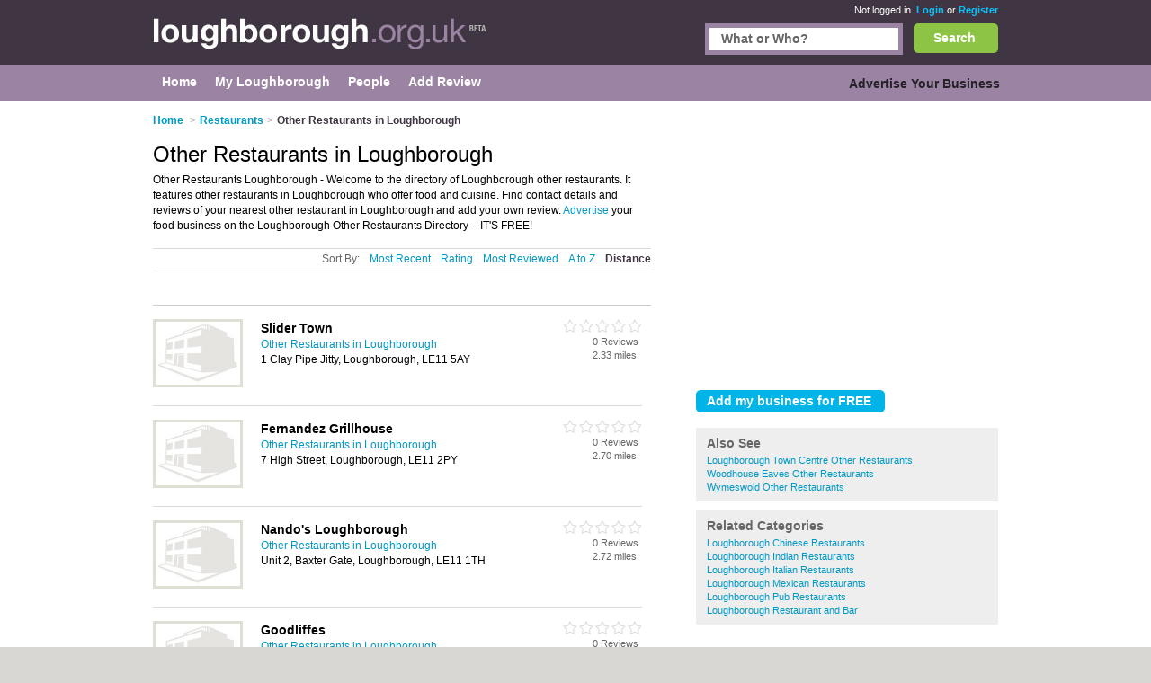

--- FILE ---
content_type: text/html; charset=utf-8
request_url: https://www.loughborough.org.uk/other-restaurants/
body_size: 20851
content:


<!DOCTYPE html>
<html xmlns="http://www.w3.org/1999/xhtml" xml:lang="en" lang="en">

<head id="Head1"><title>Other Restaurants in Loughborough</title><meta http-equiv="content-type" content="text/html; charset=iso-8859-1" /><meta name="viewport" content="width=device-width, initial-scale=1.0" /><meta name="description" content="Other Restaurants in Loughborough - Loughborough other restaurants offering food. or a other restaurant in Loughborough." />
<meta name="keywords" content="Other Restaurants Loughborough, Loughborough Other Restaurants, Other Restaurants in Loughborough, food Loughborough, Loughborough food, other restaurant in Loughborough" />
<meta name="geo.placename" content="Other Restaurants at Loughborough, UK" />


<script>
    document.addEventListener('DOMContentLoaded', () => { setTimeout(initGTM, 5500); });


    function initGTM() {
        if (window.gtmDidInit) {
            // Don't load again
            return false;
        }

        window.gtmDidInit = true;

        // Create the script
        const script = document.createElement('script');
        script.type = 'text/javascript';
        script.onload = () => {
            window.dataLayer = window.dataLayer || [];
            function gtag() { dataLayer.push(arguments); }
            gtag('js', new Date());
            gtag('config', 'G-SZFR5CBC0P');
        }
        script.src = 'https://www.googletagmanager.com/gtag/js?id=G-E1RENC0QRH';

        // We are still deferring the script
        script.defer = true;

        // Append the script to the body of the document
        document.getElementsByTagName('body')[0].appendChild(script);
    }
</script>
<link rel='canonical' href="https://www.loughborough.org.uk/other-restaurants/" /> 

<link rel="preconnect" href="https://pagead2.googlesyndication.com" /><link rel="preconnect" href="https://googleads.g.doubleclick.net" />
	
	
       <script async src="https://fundingchoicesmessages.google.com/i/pub-3530520775673424?ers=1"></script>
<script>
function waitForGoogCsa(callback, maxAttempts = 15, delay = 200) {
    let attempts = 0;
    (function check() {
        if (typeof window._googCsa === "function") {
            console.log("✅ _googCsa ready");
            callback();
        } else if (++attempts < maxAttempts) {
            setTimeout(check, delay);
        } else {
            console.warn("⚠️ _googCsa never became available");
        }
    })();
}
(function() {
  console.log("🌍 Funding Choices bootstrap starting");
  let started = false;


  function startAds(reason) {
    if (started) return;
    started = true;
    console.log("🚀 Starting ads (" + reason + ")");
    const s1 = document.createElement("script");
    s1.src = "https://pagead2.googlesyndication.com/pagead/js/adsbygoogle.js";
    s1.async = true;
    document.head.appendChild(s1);

    const s2 = document.createElement("script");
    s2.src = "https://www.google.com/adsense/search/ads.js";
    s2.async = true;
    document.head.appendChild(s2);

    window.setTimeout(() => {
      (function(g,o){g[o]=g[o]||function(){(g[o].q=g[o].q||[]).push(arguments);};g[o].t=1*new Date;})(window,"_googCsa");
      window.dispatchEvent(new Event("adCodeLoaded"));
    },300);
  }

  function checkExistingConsent(fc) {
    try {
      const d = fc.getConsentData && fc.getConsentData();
      if (d && (d.consentSignal === "CONSENT_GRANTED" || d.consentFormState === "CONSENT_GRANTED")) {
        startAds("already granted");
        return true;
      }
      if (d && (d.consentSignal === "CONSENT_NOT_GRANTED" || d.consentFormState === "CONSENT_NOT_GRANTED")) {
        console.log("🚫 Consent denied — no ads");
        return true;
      }
    } catch (e) {
      console.warn("⚠️ getConsentData() failed:", e);
    }
    return false;
  }

  // Wait until Funding Choices is ready
  function waitForFC() {
    const fc = window.googlefc;
    if (!fc) return setTimeout(waitForFC, 250);

    fc.callbackQueue = fc.callbackQueue || [];

    // First: check immediately
    if (checkExistingConsent(fc)) return;

    console.log("🕓 Waiting for user choice…");
    fc.callbackQueue.push({
      'CONSENT_DATA_READY': () => {
        console.log("📩 CONSENT_DATA_READY");
        if (checkExistingConsent(fc) === false) startAds("CONSENT_DATA_READY fallback");
      },
      'consentDataReady': () => {
        console.log("📩 consentDataReady (lowercase)");
        if (checkExistingConsent(fc) === false) startAds("consentDataReady fallback");
      }
    });
  }

  waitForFC();
})();
</script>




    <link href="/Content/main.min.css" rel="preload" as="style" onload="this.onload=null;this.rel='stylesheet'"/>
<link href="/Content/main.min.css" rel="stylesheet"/>
</head>

<body id="bodytag" class="yui-skin-sam">
    <form method="post" action="/other-restaurants/" id="frmMain">
<div class="aspNetHidden">
<input type="hidden" name="__EVENTTARGET" id="__EVENTTARGET" value="" />
<input type="hidden" name="__EVENTARGUMENT" id="__EVENTARGUMENT" value="" />
<input type="hidden" name="__VIEWSTATE" id="__VIEWSTATE" value="/[base64]/////[base64]/[base64]/[base64]/[base64]/[base64]/[base64]/[base64]/[base64]/xKfaigjw7IY+S2HakDhbQ=" />
</div>

<script type="text/javascript">
//<![CDATA[
var theForm = document.forms['frmMain'];
if (!theForm) {
    theForm = document.frmMain;
}
function __doPostBack(eventTarget, eventArgument) {
    if (!theForm.onsubmit || (theForm.onsubmit() != false)) {
        theForm.__EVENTTARGET.value = eventTarget;
        theForm.__EVENTARGUMENT.value = eventArgument;
        theForm.submit();
    }
}
//]]>
</script>


        

        
        <div class="outer" id="divMainOuter">
            <div>
                <div class="header">
                    <div class="inner">
                        

<a href="/" class="logo" title="Loughborough">
    <img title="Loughborough.org.uk" src="/Images/CityLogos/logo-Loughborough.jpg" width="372" height="36" alt="Loughborough.org.uk"/>
</a>
                        
        <div class="status">
            <span>Not logged in.</span> <a href="/Login.aspx">Login</a> or
            <a href="/Register.aspx">Register</a>
        </div>
    
                        


<style>
    #search {
        border: #9b84a3 5px solid;
        display: inline-block;
        float: right;
        height: 25px;
        margin-right: 12px;
        width: 210px;
    }
    .bSearch {
        background: url(/Images/buttons/b-search.jpg) no-repeat top left;
        border: none;
        color: #fff;
        display: block;
        float: right;
        font-size: 14px;
        font-weight: bold;
        height: 33px!important;
        text-align: center;
        width: 94px!important;
    }
    #searchCategories {
        border: #9b84a3 5px solid;
        display: inline-block;
        float: right;
        height: 25px;
        margin-right: 12px;
        width: 210px;
    }
    div.search {
        left: 0;
        margin: 0;
        padding: 0px 0;
        position: relative;
        top: -26px;
        width: 80%;
        display: inline-block;
    }
    div.search {
        float: right;
    }
    
    .searchInput {
        border: 0;
        margin: 0;
        padding: 4px 4px 5px 13px;
        width: 193px;
    }
    .search input {
        font-size: 14px;
        font-weight: bold;
    }

    .autoComplete {
        background: white;
        border: 1px solid #9B84A3;
        z-index: 999;
        position: absolute;
    }
    .autoComplete ul {
        list-style-type: none;
        padding: 5px;
        margin: 0;
     
    }
    .autoComplete ul li {
        padding: 2px 5px;
        white-space: nowrap;
        list-style: none;
        overflow: hidden;

    }
    .autoComplete ul li:hover {
        background: #eee;
    }

</style>
<div class="search mobile-hide">
    
    <button
        id="lnkSearch"
        onclick="searchClick()"
        class="btn bSearch" >Search</button>
    <div id="searchCategories">
        <input id="searchInput" name="searchInput" type="text" class="searchInput" tabindex="2">
        <div id="searchContainer" class="autoComplete"></div>
    </div>

 
  
</div>

<script language="javascript" defer>


    function searchClick() {

        var search = document.getElementById(searchInputId).value;
        console.log(search);
        if (search != null) {
            console.log('search now');
            var url = "/api/search/search?search=" + search;
            console.log(url);
            window.location.href = url;
            return false;
        }

    }

    var autoSearchTimer;

    var searchContainerId = "searchContainer";
    var searchInputId = "searchInput";
    var searchPageUrl = "AutocompleteSearch.aspx";
    var searchPrompt = "What or Who?";

    window.addEventListener('DOMContentLoaded', setup);

    function setup() {
        setupAutoComplete(searchInputId, searchContainerId, searchPageUrl, searchPrompt);
        document.addEventListener("click", function (e) {
            closeAllLists(e.target);
        });
    }

    function setupAutoComplete(inputId, containerId, pageUrl, inputPrompt) {
        console.log(inputId, containerId, pageUrl);
        var input = document.getElementById(inputId);
        console.log(input);
        input.onkeyup = function () {
            if (this.value.length > 2) {
                var searchFor = this.value;
                if (autoSearchTimer) {
                    clearTimeout(autoSearchTimer);
                }
                autoSearchTimer = setTimeout(function () {
                    autoComplete(searchFor, inputId, pageUrl, containerId);
                }, 1000);
            }
        };

        input.value = inputPrompt;
        input.onfocus =
            function () {
                if (input.value == inputPrompt)
                    input.value = '';
            };

        input.onblur =
            function () {
                if (input.value == '')
                    input.value = inputPrompt;
            };

    }

    function autoComplete(query, inputId, pageUrl, resultsId) {
        var input = document.getElementById(inputId);
        var url = "/" + pageUrl + "?query=" + query;
        console.log(url);
        fetch(url).then(response => {
            var resultRaw = response.text();
            resultRaw.then(r => {
                console.log('r', r);
                var result = r.split(";");
                if (result.length>0) {
                    showResults(resultsId, result, inputId);
                }
            });

        })
        .catch(error => {
            console.log('error', error);
        });
    }
    function showResults(listId, terms, inputId) {

        if (terms.length == 0) return;
        var res = document.getElementById(listId);
        var inp = document.getElementById(inputId);
        res.innerHTML = '';
        let list = '';
        for (i = 0; i < terms.length; i++) {
            list += '<li>' + terms[i] + '</li>';
        }
        res.innerHTML = '<ul>' + list + '</ul>';
        res.addEventListener("click", function (e) {
            /*insert the value for the autocomplete text field:*/
            console.log('clicked ', e);
            console.log('clicked ', e, e.target.innerHTML);
            inp.value = e.target.innerHTML;
            console.log(inp.value);
            closeAllLists();
        });
    }

    function closeAllLists(elmnt) {
        /*close all autocomplete lists in the document,
        except the one passed as an argument:*/
        var x = document.getElementsByClassName("autoComplete");

        var inp = document.getElementsByClassName("autoCompleteInput");
        console.log(x, inp);
        for (var i = 0; i < x.length; i++) {
            for (var y = 0; y < inp.length; y++) {
                if (elmnt != x[i] && elmnt != inp[y]) {
                    x[i].innerHTML = '';
                }
            }

        }
    }
</script>

                    </div>
                </div>
                <div class="main-menu">
                    <div class="inner">
                        
    

<div class="topLeftMenu mobile-hide">

    
<ul class="navigation">
    <li><a href="../" class="subCatHome"><span>Home</span></a></li><li><a href="../PersonMy.aspx" class="subCatMyLoughborough"><span>My Loughborough</span></a></li><li><a href="../People.aspx" class="subCatPeople"><span>People</span></a></li><li class="lastTab"><a href="../AddReviewSearch.aspx" class="subCatAddReview"><span>Add Review</span></a></li>
</ul>

</div>
    

<div class="topRightMenu mobile-hide">

 
<ul class="navigation">
    <li class="lastTab"><a href="../SearchMyBusiness.aspx" class="subCatAdvertiseYourBusiness"><span>Advertise Your Business</span></a></li>
</ul>

</div>

                    </div>
                </div>
                <div class="innerContainer">
                    <div class="inner">
                        <div class="main">
                            
    <style>
        

        /* Default desktop layout */
        /*.leftContent {
            order: 1;
            width: 70%;
        }

        .right {
            order: 2;
            width: 30%;
        }*/

        /* On small screens, stack vertically */
        @media screen and (max-width: 720px) {

            .breadcrumb li:first-child,
            .breadcrumb li:nth-child(2) .arrowBreadCrum {
                display: none;
            }
            .header .inner {
                width: 100%;
            }
            .main {
                display: flex;
                flex-wrap: wrap;
            }

            .leftContent, .right {
                width: 88% !important;
            }

            .leftContent {
                order: 1;
            }

            .right {
                order: 2;
            }
        }
    </style>
    <script type="text/javascript">
        function collapseIfUnfilled(adElement, intervalMs, maxWaitMs) {
            intervalMs = intervalMs || 100;
            maxWaitMs = maxWaitMs || 5000;

            var startTime = new Date().getTime();

            function poll() {
                var status = adElement.getAttribute('data-ad-status');

                if (status === 'unfilled') {
                    adElement.style.display = 'none';
                } else if (status !== 'filled' && new Date().getTime() - startTime < maxWaitMs) {
                    setTimeout(poll, intervalMs);
                }
            }

            poll();
        }

        //// Wait for the ad to be rendered first
        //window.addEventListener('load', function () {
        //    var ads = document.getElementsByClassName('adsbygoogle');
        //    for (var i = 0; i < ads.length; i++) {
        //        collapseIfUnfilled(ads[i]);
        //    }
        //});
    </script>


    

<ol class="breadcrumb mobile-hide-small" itemscope itemtype="http://schema.org/BreadcrumbList">
    <li itemprop="itemListElement" itemscope itemtype="http://schema.org/ListItem">
        <a itemprop="item" href="/">
            <span itemprop="name">Home</span>
        </a><meta itemprop="position" content="1"/>
    </li>
    <li itemprop="itemListElement" itemscope="" itemtype="http://schema.org/ListItem"><span class="arrowBreadCrum">></span><a itemprop="item" href="/restaurants/"><span itemprop="name">Restaurants</span></a><meta itemprop="position" content="2"></meta></li><li itemprop="itemListElement" itemscope="" itemtype="http://schema.org/ListItem"><span class="arrowBreadCrum">></span><span itemprop="name">Other Restaurants in Loughborough</span><meta itemprop="position" content="3"></meta></li>
</ol>
    
    
        <script type="text/javascript" charset="utf-8">

            if (window._googCsa) {
                console.log("⚡ _googCsa already loaded — calling showAds immediately");
                showAds();
            } else {
                window.addEventListener('adCodeLoaded', showAds);
            }

            function showAds() {
                var city = 'Loughborough';
                if (city.toLowerCase() === 'cardiff'||city.toLowerCase() === 'colchester' ||city.toLowerCase() === 'macclesfield' ) {
                    adLoadWithAltTerms();
                } else {
                    adLoad();
                }
            }
            function getBest2OtherTerms(mainCat) {
                // 1. Collect fields
                var providers = [
                    'other restaurants',
                    'other restaurant',
                    '',
                    '',
                ];

                var products = [
                    'food',
                    '',
                    'cuisine',
                    ''
                ];

                var productOther = '';

                var productOtherItems= productOther
                    ? productOther.split(',').map(x => x.trim()).filter(x => x.length > 0)
                    : [];

                function normalize(term) {
                    if (!term) return '';
                    term = term.trim().toLowerCase();

                    // Remove basic plural 's' if the word is >3 letters and doesn't end in 'ss'
                    if (term.endsWith('s') && !term.endsWith('ss') && term.length > 3) {
                        term = term.slice(0, -1);
                    }

                    return term;
                }

                function isDistinct(newTerm, selectedTerms) {
                    var newNorm = normalize(newTerm);
                    var mainNorm = normalize(mainCat);

                    return newNorm !== mainNorm &&
                        !selectedTerms.some(existing => {
                            var existingNorm = normalize(existing);
                            return existingNorm === newNorm;
                        });
                }



                var final = [];

                // 3. Pick 1 provider term
                for (var i = 0; i < providers.length; i++) {
                    var term = providers[i];
                    if (term && isDistinct(term, final)) {
                        final.push(term.trim());
                        break;
                    }
                }

                // 4. Pick 1 product term
                for (var i = 0; i < products.length; i++) {
                    var term = products[i];
                    if (term && isDistinct(term, final)) {
                        final.push(term.trim());
                        break;
                    }
                }

                // 5. Pick 1 productOther term (prefer this last)
                for (var i = 0; i < productOtherItems.length; i++) {
                    var term = productOtherItems[i];
                    if (term && isDistinct(term, final)) {
                        final.push(term.trim());
                        break;
                    }
                }

                // 6. Fill up any missing with other unique terms (just in case)
                var backup = providers.concat(products, productOtherItems);
                for (var i = 0; i < backup.length && final.length < 3; i++) {
                    var term = backup[i];
                    if (term && isDistinct(term, final)) {
                        final.push(term.trim());
                    }
                }

                return final.slice(0, 2); 
            }

            function adLoadWithAltTerms() {
                console.log("adLoadWithAltTerms - ads load now results3");

                var inClause = 'Loughborough';

                var hasArea = 'False';
                var inClauseCity = ' Loughborough';
                console.log('hasArea', hasArea);
                console.log('inclause', inClause);
                console.log('inclause city', inClauseCity);

                var mainCat = "Other Restaurants";
                var query = "Other Restaurants " + " in " + inClause;
                console.log("adBlock1 query", query);
                var pageOptions = {
                    "pubId": "partner-pub-3530520775673424",
                    'query':query,
                    'styleId': '7623551183',
                   'adsafe': 'high'
               };
                var adBlock1Query = query;

               var adblock1 = {
                   'container': 'adcontainer1',
                   adLoadedCallback: function (containerName, adsLoaded) {
                       console.log(containerName);
                       var adCount = countAdsByIdPrefix(containerName);
                       console.log(containerName + (adsLoaded ? ' received ads.' : ' no ads.',adCount));
                       reportAd('adcontainer1', adsLoaded,adCount,adBlock1Query);
                   }
               };

               var doneOther = true;
               var other2Terms = getBest2OtherTerms(mainCat);
               var adBlock2Query = query;
               var pageOptions2 = Object.assign({}, pageOptions);
               if (other2Terms.length > 0) {
                   query = other2Terms[0] + " in " + inClauseCity;
                   adBlock2Query = query;
                   pageOptions2.query = adBlock2Query;
                   console.log("adBlock2 query", adBlock2Query);
               } else {
                   doneOther = false;
               }
               var adblock2 = {
                   'container': 'adcontainer2',
                   'query':adBlock2Query,
                   adLoadedCallback: function (containerName, adsLoaded) {
                       console.log(containerName);
                       var adCount = countAdsByIdPrefix(containerName);
                       console.log(containerName + (adsLoaded ? ' received ads.' : ' no ads.',adCount));
                       reportAd('adcontainer2', adsLoaded,adCount,adBlock2Query);
                   }
                };

                var adBlock3Query = query;
                var pageOptions3 = Object.assign({}, pageOptions);
                if (other2Terms.length > 1) {
                    adBlock3Query = other2Terms[1] + " in " + inClause;
                    pageOptions3.query = adBlock3Query;
                    console.log("adBlock3 query", adBlock3Query);
                }
                else {
                    doneOther = false;
                }
                var adblock3 = {
                   'container': 'adcontainer3',
                   adLoadedCallback: function (containerName, adsLoaded) {
                       console.log(containerName,'adBlock3Query',adBlock3Query);
                       var adCount = countAdsByIdPrefix(containerName);
                       console.log(containerName + (adsLoaded ? ' received ads.' : ' no ads.',adCount));
                       var sentQuery = query;
                       reportAd('adcontainer3', adsLoaded,adCount,adBlock3Query);
                   }
               };

                console.log('doneOther', doneOther);
                if (doneOther) {
                    waitForGoogCsa(function() {
                        console.log('show ads - adLoadWithAltTerms', pageOptions);
                        _googCsa('ads', pageOptions, adblock1);
                        _googCsa('ads', pageOptions2, adblock2);
                        _googCsa('ads', pageOptions3, adblock3);
                    });
                } else {
                    waitForGoogCsa(function () {
                        _googCsa('ads', pageOptions, adblock1,adblock2,adblock3);
                    });
                }
               
           }
            
            function adLoad() {
                console.log("adLoad - ads load now results3");
                setupObserversForAds();
                var inClause = 'Loughborough';

                console.log('inclause', inClause);
                var mainCat = "Other Restaurants";
                var query = "Other Restaurants " + " in " + inClause;
                console.log("adBlock1 query", query);
                var pageOptions = {
                    "pubId": "partner-pub-3530520775673424",
                    'query':query,
                    'styleId': '7623551183',
                   'adsafe': 'high'
               };

               var adblock1 = {
                   'container': 'adcontainer1',
                   adLoadedCallback: function (containerName, adsLoaded) {
                       console.log(containerName);
                       var adCount = countAdsByIdPrefix(containerName);
                       console.log(containerName + (adsLoaded ? ' received ads.' : ' no ads.',adCount));
                       reportAd('adcontainer1', adsLoaded,adCount,query);
                   }
               };

               var adblock2 = {
                   'container': 'adcontainer2',
                   adLoadedCallback: function (containerName, adsLoaded) {
                       console.log(containerName);
                       var adCount = countAdsByIdPrefix(containerName);
                       console.log(containerName + (adsLoaded ? ' received ads.' : ' no ads.',adCount));
                       reportAd('adcontainer2', adsLoaded,adCount,query);
                   }
                };

               var adblock3 = {
                   'container': 'adcontainer3',
                   adLoadedCallback: function (containerName, adsLoaded) {
                       console.log(containerName);
                       var adCount = countAdsByIdPrefix(containerName);
                       console.log(containerName + (adsLoaded ? ' received ads.' : ' no ads.',adCount));
                       reportAd('adcontainer3', adsLoaded,adCount,query);
                   }
               };

               var adblocks = [];
               if (document.getElementById('adcontainer1')) {
                   adblocks.push(adblock1);
               }
               if (document.getElementById('adcontainer2')) {
                   adblocks.push(adblock2);
               }
               if (document.getElementById('adcontainer3')) {
                   adblocks.push(adblock3);
               }


               if (adblocks.length > 0) {
                   waitForGoogCsa(function() {
                       console.log('show ads', _googCsa);
                       _googCsa('ads', pageOptions, adblock1);
                       _googCsa('ads', pageOptions2, adblock2);
                       _googCsa('ads', pageOptions3, adblock3);
                   });
               } else {
                   console.log('🚫 No visible ad containers — skipping CSA call.');
               }
           }
          
        </script>
    


    <!-- Show the 'right' div before 'leftContent' div if on desktop. Scroll down for mobile... -->
    <div class="right">
        

<div class=" banner" id="banner1">

    

    <!-- Responsive Advert Block -->
    <ins class="adsbygoogle responsive-advert-block"
         style="display: inline-block"
         data-full-width-responsive="true"
         data-ad-client="ca-pub-3530520775673424"
         data-ad-slot="5930278303"
         >
    </ins>
    <script>
        setTimeout(function () { (adsbygoogle = window.adsbygoogle || []).push({}); }, 200);
    </script>

</div>

<div class="recommend">
    <input type="submit" name="ctl00$plcContentMain$objSubCatListing$ctl01$btnRecommend" value="Add my business for FREE" id="plcContentMain_objSubCatListing_ctl01_btnRecommend" class="btn b210" />
</div>
        <br/>

         
<div id="plcContentMain_objSubCatListing__ctrl_0_AlsoSeeTitle" class="related-links businessPara">

    <h2>Also See</h2>
    
    
    
    
            <ul>
        
            <li>
                <a href="/other-restaurants/loughborough-town-centre/">Loughborough Town Centre Other Restaurants    </a> 
            </li>
        
            <li>
                <a href="/other-restaurants/woodhouse-eaves/">Woodhouse Eaves Other Restaurants    </a> 
            </li>
        
            <li>
                <a href="/other-restaurants/wymeswold/">Wymeswold Other Restaurants    </a> 
            </li>
        
        </ul>
        
    

</div>








<div class="related-links businessPara">

    <h2>Related Categories</h2>

    
            <ul>
        
            <li>
                <a href="/chinese-restaurants/">
                    Loughborough Chinese Restaurants
                </a>  
                

            </li>
        
            <li>
                <a href="/indian-restaurants/">
                    Loughborough Indian Restaurants
                </a>  
                

            </li>
        
            <li>
                <a href="/italian-restaurants/">
                    Loughborough Italian Restaurants
                </a>  
                

            </li>
        
            <li>
                <a href="/mexican-restaurants/">
                    Loughborough Mexican Restaurants
                </a>  
                

            </li>
        
            <li>
                <a href="/pub-restaurants/">
                    Loughborough Pub Restaurants
                </a>  
                

            </li>
        
            <li>
                <a href="/restaurant-bar/">
                    Loughborough Restaurant and Bar
                </a>  
                

            </li>
        
        </ul>
        
    
    
    

</div>








    </div>


<div class="leftContent">
    <table cellspacing="0" id="plcContentMain_objSubCatListing_objResultsTop_frmCatgory" style="border-collapse:collapse;">
	<tr>
		<td colspan="2">
        <h1 id="businessHeader">
            Other Restaurants in Loughborough
        </h1>
    </td>
	</tr>
</table>





    

    

    
    <p class="catintro mobile-hide-small">
        Other Restaurants Loughborough - Welcome to the directory of Loughborough other restaurants. It features other restaurants in Loughborough who offer food and cuisine. Find contact details and reviews of your nearest other restaurant in Loughborough and add your own review. <a href='/SearchMyBusiness.aspx'>Advertise</a> your food business on the Loughborough Other Restaurants Directory – IT'S FREE!
    </p>













<div class="searchSort mobile-hide-small">

    <span class="sortBy">Sort By:</span>

    

    <a id="plcContentMain_objSubCatListing_lnkSortRecent" Type="Recent" href="javascript:__doPostBack(&#39;ctl00$plcContentMain$objSubCatListing$lnkSortRecent&#39;,&#39;&#39;)">Most Recent</a>

    <a id="plcContentMain_objSubCatListing_lnkSortRate" Type="Rating" href="javascript:__doPostBack(&#39;ctl00$plcContentMain$objSubCatListing$lnkSortRate&#39;,&#39;&#39;)">Rating</a>

    <a id="plcContentMain_objSubCatListing_lnkSortReview" Type="Review" href="javascript:__doPostBack(&#39;ctl00$plcContentMain$objSubCatListing$lnkSortReview&#39;,&#39;&#39;)">Most Reviewed</a>

    <a id="plcContentMain_objSubCatListing_lnkSortAZ" Type="AZ" href="javascript:__doPostBack(&#39;ctl00$plcContentMain$objSubCatListing$lnkSortAZ&#39;,&#39;&#39;)">A to Z</a>
    <a id="plcContentMain_objSubCatListing_lnkSortDistance" class="active" Type="Distance" href="javascript:__doPostBack(&#39;ctl00$plcContentMain$objSubCatListing$lnkSortDistance&#39;,&#39;&#39;)">Distance</a>
</div>
    

    <div>
        <div id="adcontainer1"></div>
    </div>
    <div>
        <div id="adcontainer2"></div>
    </div>



<br/>

<div class="listType" style="border: solid #CCCCCC; border-width: 1px 0 0 0;">
    <div>
        
                <table class="results" cellspacing="0" border="0" style="border-collapse: collapse;">
                <tbody>
            
                
                    <tr itemscope itemtype='http://schema.org/Restaurant'>
                        <td class="pic">
                            <a title='Slider Town - Other Restaurants in Loughborough'
                               href="/listing/1017106-Slider-Town/">
                                <img id="plcContentMain_objSubCatListing_objResults_imgBusinessImage_0" listingPage="" iMarker="" itemprop="image" src="../Images/business-no-image.jpg" alt="Slider Town Loughborough" style="height:70px;width:94px;" />
                            </a>
                        </td>
                        <td class="midInfo">
                            <h3 id="plcContentMain_objSubCatListing_objResults_h3Header_0" class="listingPage iMarker">

                                <a title='Slider Town - Other Restaurants in Loughborough'
                                   href="/listing/1017106-Slider-Town/">
                                    <span itemprop="name">Slider Town</span>
                                </a>
                            </h3>
                                <span style="display: none" itemprop="url">https://www.sliderstown.co.uk</span>
                            
                                <span style="display: none" itemprop="telephone">+44 (0) 1509 213363</span>
                            
                            <p>
                                <a href='/other-restaurants/'>
                                    Other Restaurants in Loughborough
                                </a>
                                
                                <br/><span>1 Clay Pipe Jitty, Loughborough, LE11 5AY</span><br/>
                                <span style="display: none" itemprop="address" itemscope itemtype="http://schema.org/PostalAddress" class="address">
                                    <span itemprop="streetAddress">1 Clay Pipe Jitty, Loughborough</span>
                                    <span itemprop="addressLocality">Loughborough</span>
                                    <span itemprop="postalCode">LE11 5AY</span>
                                </span>
                             
                                <strong>
                                    
                                </strong><span class="tags"></span>
                               
                              
                            </p>
                            <input name="ctl00$plcContentMain$objSubCatListing$objResults$ctl01$HiddenPostCode" type="text" id="plcContentMain_objSubCatListing_objResults_HiddenPostCode_0" class="hidden" value=" Slider Town   1 Clay Pipe Jitty  Loughborough UK | LE11 5AY " />
                        </td>
                        <td class="lastInfo mobile-hide-small">
                            <div id="plcContentMain_objSubCatListing_objResults_Div1_0" style="float: right" class="stars-small rate0Small">
                                0&nbsp;Reviews
                                <span class="distance" > 2.33 miles</span>
                            </div>
                        </td>
                    </tr>
                
                
            
                
                    <tr itemscope itemtype='http://schema.org/Restaurant'>
                        <td class="pic">
                            <a title='Fernandez Grillhouse - Other Restaurants in Loughborough'
                               href="/listing/684381-Fernandez-Grillhouse/">
                                <img id="plcContentMain_objSubCatListing_objResults_imgBusinessImage_1" listingPage="" iMarker="" itemprop="image" src="../Images/business-no-image.jpg" alt="Fernandez Grillhouse Loughborough" style="height:70px;width:94px;" />
                            </a>
                        </td>
                        <td class="midInfo">
                            <h3 id="plcContentMain_objSubCatListing_objResults_h3Header_1" class="listingPage iMarker">

                                <a title='Fernandez Grillhouse - Other Restaurants in Loughborough'
                                   href="/listing/684381-Fernandez-Grillhouse/">
                                    <span itemprop="name">Fernandez Grillhouse</span>
                                </a>
                            </h3>
                                <span style="display: none" itemprop="url">https://www.fernandezgrillhouse.co.uk</span>
                            
                                <span style="display: none" itemprop="telephone">+44 (0) 1509 262828</span>
                            
                            <p>
                                <a href='/other-restaurants/'>
                                    Other Restaurants in Loughborough
                                </a>
                                
                                <br/><span>7 High Street, Loughborough, LE11 2PY</span><br/>
                                <span style="display: none" itemprop="address" itemscope itemtype="http://schema.org/PostalAddress" class="address">
                                    <span itemprop="streetAddress">7 High Street, Loughborough</span>
                                    <span itemprop="addressLocality">Loughborough</span>
                                    <span itemprop="postalCode">LE11 2PY</span>
                                </span>
                             
                                <strong>
                                    
                                </strong><span class="tags"></span>
                               
                              
                            </p>
                            <input name="ctl00$plcContentMain$objSubCatListing$objResults$ctl02$HiddenPostCode" type="text" id="plcContentMain_objSubCatListing_objResults_HiddenPostCode_1" class="hidden" value=" Fernandez Grillhouse   7 High Street  Loughborough UK | LE11 2PY " />
                        </td>
                        <td class="lastInfo mobile-hide-small">
                            <div id="plcContentMain_objSubCatListing_objResults_Div1_1" style="float: right" class="stars-small rate0Small">
                                0&nbsp;Reviews
                                <span class="distance" > 2.70 miles</span>
                            </div>
                        </td>
                    </tr>
                
                
            
                
                    <tr itemscope itemtype='http://schema.org/Restaurant'>
                        <td class="pic">
                            <a title='Nando&quot;s Loughborough - Other Restaurants in Loughborough'
                               href="/listing/1350217-Nandos-Loughborough/">
                                <img id="plcContentMain_objSubCatListing_objResults_imgBusinessImage_2" listingPage="" iMarker="" itemprop="image" src="../Images/business-no-image.jpg" alt="Nando&amp;quot;s Loughborough Loughborough" style="height:70px;width:94px;" />
                            </a>
                        </td>
                        <td class="midInfo">
                            <h3 id="plcContentMain_objSubCatListing_objResults_h3Header_2" class="listingPage iMarker">

                                <a title='Nando&quot;s Loughborough - Other Restaurants in Loughborough'
                                   href="/listing/1350217-Nandos-Loughborough/">
                                    <span itemprop="name">Nando's Loughborough</span>
                                </a>
                            </h3>
                                <span style="display: none" itemprop="url">https://www.nandos.co.uk</span>
                            
                                <span style="display: none" itemprop="telephone">+44 (0) 1509 239254</span>
                            
                            <p>
                                <a href='/other-restaurants/'>
                                    Other Restaurants in Loughborough
                                </a>
                                
                                <br/><span>Unit 2, Baxter Gate, Loughborough, LE11 1TH</span><br/>
                                <span style="display: none" itemprop="address" itemscope itemtype="http://schema.org/PostalAddress" class="address">
                                    <span itemprop="streetAddress">Unit 2, Baxter Gate, Loughborough</span>
                                    <span itemprop="addressLocality">Loughborough</span>
                                    <span itemprop="postalCode">LE11 1TH</span>
                                </span>
                             
                                <strong>
                                    
                                </strong><span class="tags"></span>
                               
                              
                            </p>
                            <input name="ctl00$plcContentMain$objSubCatListing$objResults$ctl03$HiddenPostCode" type="text" id="plcContentMain_objSubCatListing_objResults_HiddenPostCode_2" class="hidden" value=" Nando&#39;s Loughborough   Unit 2, Baxter Gate  Loughborough UK | LE11 1TH " />
                        </td>
                        <td class="lastInfo mobile-hide-small">
                            <div id="plcContentMain_objSubCatListing_objResults_Div1_2" style="float: right" class="stars-small rate0Small">
                                0&nbsp;Reviews
                                <span class="distance" > 2.72 miles</span>
                            </div>
                        </td>
                    </tr>
                
                
            
                
                    <tr itemscope itemtype='http://schema.org/Restaurant'>
                        <td class="pic">
                            <a title='Goodliffes - Other Restaurants in Loughborough'
                               href="/listing/684344-Goodliffes/">
                                <img id="plcContentMain_objSubCatListing_objResults_imgBusinessImage_3" listingPage="" iMarker="" itemprop="image" src="../Images/business-no-image.jpg" alt="Goodliffes Loughborough" style="height:70px;width:94px;" />
                            </a>
                        </td>
                        <td class="midInfo">
                            <h3 id="plcContentMain_objSubCatListing_objResults_h3Header_3" class="listingPage iMarker">

                                <a title='Goodliffes - Other Restaurants in Loughborough'
                                   href="/listing/684344-Goodliffes/">
                                    <span itemprop="name">Goodliffes</span>
                                </a>
                            </h3>
                                <span style="display: none" itemprop="url">https://www.goodliffes.co.uk</span>
                            
                                <span style="display: none" itemprop="telephone">+44 (0) 1509 234300</span>
                            
                            <p>
                                <a href='/other-restaurants/'>
                                    Other Restaurants in Loughborough
                                </a>
                                
                                <br/><span>52 Church Gate, Loughborough, LE11 1UE</span><br/>
                                <span style="display: none" itemprop="address" itemscope itemtype="http://schema.org/PostalAddress" class="address">
                                    <span itemprop="streetAddress">52 Church Gate, Loughborough</span>
                                    <span itemprop="addressLocality">Loughborough</span>
                                    <span itemprop="postalCode">LE11 1UE</span>
                                </span>
                             
                                <strong>
                                    
                                </strong><span class="tags"></span>
                               
                              
                            </p>
                            <input name="ctl00$plcContentMain$objSubCatListing$objResults$ctl04$HiddenPostCode" type="text" id="plcContentMain_objSubCatListing_objResults_HiddenPostCode_3" class="hidden" value=" Goodliffes   52 Church Gate  Loughborough UK | LE11 1UE " />
                        </td>
                        <td class="lastInfo mobile-hide-small">
                            <div id="plcContentMain_objSubCatListing_objResults_Div1_3" style="float: right" class="stars-small rate0Small">
                                0&nbsp;Reviews
                                <span class="distance" > 2.77 miles</span>
                            </div>
                        </td>
                    </tr>
                
                
            
                
                    <tr itemscope itemtype='http://schema.org/Restaurant'>
                        <td class="pic">
                            <a title='Murdochs - Other Restaurants in Loughborough'
                               href="/listing/684341-Murdochs/">
                                <img id="plcContentMain_objSubCatListing_objResults_imgBusinessImage_4" listingPage="" iMarker="" itemprop="image" src="../Images/business-no-image.jpg" alt="Murdochs Loughborough" style="height:70px;width:94px;" />
                            </a>
                        </td>
                        <td class="midInfo">
                            <h3 id="plcContentMain_objSubCatListing_objResults_h3Header_4" class="listingPage iMarker">

                                <a title='Murdochs - Other Restaurants in Loughborough'
                                   href="/listing/684341-Murdochs/">
                                    <span itemprop="name">Murdochs</span>
                                </a>
                            </h3>
                                <span style="display: none" itemprop="telephone">+44 (0) 1509 263163</span>
                            
                            <p>
                                <a href='/other-restaurants/'>
                                    Other Restaurants in Loughborough
                                </a>
                                
                                <br/><span>18 Church Gate, Loughborough, LE11 1UD</span><br/>
                                <span style="display: none" itemprop="address" itemscope itemtype="http://schema.org/PostalAddress" class="address">
                                    <span itemprop="streetAddress">18 Church Gate, Loughborough</span>
                                    <span itemprop="addressLocality">Loughborough</span>
                                    <span itemprop="postalCode">LE11 1UD</span>
                                </span>
                             
                                <strong>
                                    
                                </strong><span class="tags"></span>
                               
                              
                            </p>
                            <input name="ctl00$plcContentMain$objSubCatListing$objResults$ctl05$HiddenPostCode" type="text" id="plcContentMain_objSubCatListing_objResults_HiddenPostCode_4" class="hidden" value=" Murdochs   18 Church Gate  Loughborough UK | LE11 1UD " />
                        </td>
                        <td class="lastInfo mobile-hide-small">
                            <div id="plcContentMain_objSubCatListing_objResults_Div1_4" style="float: right" class="stars-small rate0Small">
                                0&nbsp;Reviews
                                <span class="distance" > 2.78 miles</span>
                            </div>
                        </td>
                    </tr>
                
                
            
                
                    <tr itemscope itemtype='http://schema.org/Restaurant'>
                        <td class="pic">
                            <a title='The Ole Bulls Head - Other Restaurants in Loughborough'
                               href="/listing/1017396-The-Ole-Bulls-Head/">
                                <img id="plcContentMain_objSubCatListing_objResults_imgBusinessImage_5" listingPage="" iMarker="" itemprop="image" src="../Images/business-no-image.jpg" alt="The Ole Bulls Head Loughborough" style="height:70px;width:94px;" />
                            </a>
                        </td>
                        <td class="midInfo">
                            <h3 id="plcContentMain_objSubCatListing_objResults_h3Header_5" class="listingPage iMarker">

                                <a title='The Ole Bulls Head - Other Restaurants in Loughborough'
                                   href="/listing/1017396-The-Ole-Bulls-Head/">
                                    <span itemprop="name">The Ole Bulls Head</span>
                                </a>
                            </h3>
                                <span style="display: none" itemprop="url">https://www.theoldbullshead.co.uk</span>
                            
                                <span style="display: none" itemprop="telephone">+44 (0) 1509 890255</span>
                            
                            <p>
                                <a href='/other-restaurants/'>
                                    Other Restaurants in Loughborough
                                </a>
                                
                                <br/><span>134 Main Street, Woodhouse Eaves, Loughborough, LE12 8RZ</span><br/>
                                <span style="display: none" itemprop="address" itemscope itemtype="http://schema.org/PostalAddress" class="address">
                                    <span itemprop="streetAddress">134 Main Street, Woodhouse Eaves, Loughborough</span>
                                    <span itemprop="addressLocality">Loughborough</span>
                                    <span itemprop="postalCode">LE12 8RZ</span>
                                </span>
                             
                                <strong>
                                    
                                </strong><span class="tags"></span>
                               
                              
                            </p>
                            <input name="ctl00$plcContentMain$objSubCatListing$objResults$ctl06$HiddenPostCode" type="text" id="plcContentMain_objSubCatListing_objResults_HiddenPostCode_5" class="hidden" value=" The Ole Bulls Head   134 Main Street  Loughborough UK | LE12 8RZ " />
                        </td>
                        <td class="lastInfo mobile-hide-small">
                            <div id="plcContentMain_objSubCatListing_objResults_Div1_5" style="float: right" class="stars-small rate0Small">
                                0&nbsp;Reviews
                                <span class="distance" > 3.36 miles</span>
                            </div>
                        </td>
                    </tr>
                
                
            
                
                    <tr itemscope itemtype='http://schema.org/Restaurant'>
                        <td class="pic">
                            <a title='Radmoor Restaurant - Other Restaurants in Loughborough'
                               href="/listing/1350303-Radmoor-Restaurant/">
                                <img id="plcContentMain_objSubCatListing_objResults_imgBusinessImage_6" listingPage="" iMarker="" itemprop="image" src="../Images/business-no-image.jpg" alt="Radmoor Restaurant Loughborough" style="height:70px;width:94px;" />
                            </a>
                        </td>
                        <td class="midInfo">
                            <h3 id="plcContentMain_objSubCatListing_objResults_h3Header_6" class="listingPage iMarker">

                                <a title='Radmoor Restaurant - Other Restaurants in Loughborough'
                                   href="/listing/1350303-Radmoor-Restaurant/">
                                    <span itemprop="name">Radmoor Restaurant</span>
                                </a>
                            </h3>
                                <span style="display: none" itemprop="url">https://www.radmoorcentre.co.uk</span>
                            
                                <span style="display: none" itemprop="telephone">+44 (0) 1509 517191</span>
                            
                            <p>
                                <a href='/other-restaurants/'>
                                    Other Restaurants in Loughborough
                                </a>
                                
                                <br/><span>Radmoor Road, Loughborough, LE11 3BT</span><br/>
                                <span style="display: none" itemprop="address" itemscope itemtype="http://schema.org/PostalAddress" class="address">
                                    <span itemprop="streetAddress">Radmoor Road, Loughborough</span>
                                    <span itemprop="addressLocality">Loughborough</span>
                                    <span itemprop="postalCode">LE11 3BT</span>
                                </span>
                             
                                <strong>
                                    
                                </strong><span class="tags"></span>
                               
                              
                            </p>
                            <input name="ctl00$plcContentMain$objSubCatListing$objResults$ctl07$HiddenPostCode" type="text" id="plcContentMain_objSubCatListing_objResults_HiddenPostCode_6" class="hidden" value=" Radmoor Restaurant   Radmoor Road  Loughborough UK | LE11 3BT " />
                        </td>
                        <td class="lastInfo mobile-hide-small">
                            <div id="plcContentMain_objSubCatListing_objResults_Div1_6" style="float: right" class="stars-small rate0Small">
                                0&nbsp;Reviews
                                <span class="distance" > 4.15 miles</span>
                            </div>
                        </td>
                    </tr>
                
                
                    <tr>
                        <td style="border: solid #CCCCCC; border-width: 0 0 1px 0; padding-top: 0;" colspan="3">
                            <div id='adcontainer3'></div>
                        </td>
                    </tr>
                
            
                
                    <tr itemscope itemtype='http://schema.org/Restaurant'>
                        <td class="pic">
                            <a title='Lynroys - Other Restaurants in Loughborough'
                               href="/listing/1867294-Lynroys/">
                                <img id="plcContentMain_objSubCatListing_objResults_imgBusinessImage_7" listingPage="" iMarker="" itemprop="image" src="../Images/business-no-image.jpg" alt="Lynroys Loughborough" style="height:70px;width:94px;" />
                            </a>
                        </td>
                        <td class="midInfo">
                            <h3 id="plcContentMain_objSubCatListing_objResults_h3Header_7" class="listingPage iMarker">

                                <a title='Lynroys - Other Restaurants in Loughborough'
                                   href="/listing/1867294-Lynroys/">
                                    <span itemprop="name">Lynroys</span>
                                </a>
                            </h3>
                                <span style="display: none" itemprop="url">https://www.lynroys.com</span>
                            
                                <span style="display: none" itemprop="telephone">+44 (0) 1509 216066</span>
                            
                            <p>
                                <a href='/other-restaurants/'>
                                    Other Restaurants in Loughborough
                                </a>
                                
                                <br/><span>Canal Bank, Loughborough, LE11 1QA</span><br/>
                                <span style="display: none" itemprop="address" itemscope itemtype="http://schema.org/PostalAddress" class="address">
                                    <span itemprop="streetAddress">Canal Bank, Loughborough</span>
                                    <span itemprop="addressLocality">Loughborough</span>
                                    <span itemprop="postalCode">LE11 1QA</span>
                                </span>
                             
                                <strong>
                                    
                                </strong><span class="tags"></span>
                               
                              
                            </p>
                            <input name="ctl00$plcContentMain$objSubCatListing$objResults$ctl08$HiddenPostCode" type="text" id="plcContentMain_objSubCatListing_objResults_HiddenPostCode_7" class="hidden" value=" Lynroys   Canal Bank  Loughborough UK | LE11 1QA " />
                        </td>
                        <td class="lastInfo mobile-hide-small">
                            <div id="plcContentMain_objSubCatListing_objResults_Div1_7" style="float: right" class="stars-small rate0Small">
                                0&nbsp;Reviews
                                <span class="distance" > 4.85 miles</span>
                            </div>
                        </td>
                    </tr>
                
                
            
                
                    <tr itemscope itemtype='http://schema.org/Restaurant'>
                        <td class="pic">
                            <a title='Hammer & Pincers - Other Restaurants in Loughborough'
                               href="/listing/1683341-Hammer-Pincers/">
                                <img id="plcContentMain_objSubCatListing_objResults_imgBusinessImage_8" listingPage="" iMarker="" itemprop="image" src="../Images/business-no-image.jpg" alt="Hammer &amp; Pincers Loughborough" style="height:70px;width:94px;" />
                            </a>
                        </td>
                        <td class="midInfo">
                            <h3 id="plcContentMain_objSubCatListing_objResults_h3Header_8" class="listingPage iMarker">

                                <a title='Hammer & Pincers - Other Restaurants in Loughborough'
                                   href="/listing/1683341-Hammer-Pincers/">
                                    <span itemprop="name">Hammer & Pincers</span>
                                </a>
                            </h3>
                                <span style="display: none" itemprop="url">https://www.hammerandpincers.co.uk</span>
                            
                                <span style="display: none" itemprop="telephone">+44 (0) 1509 880735</span>
                            
                            <p>
                                <a href='/other-restaurants/'>
                                    Other Restaurants in Loughborough
                                </a>
                                
                                <br/><span>5 East Road, Wymeswold, Loughborough, LE12 6ST</span><br/>
                                <span style="display: none" itemprop="address" itemscope itemtype="http://schema.org/PostalAddress" class="address">
                                    <span itemprop="streetAddress">5 East Road, Wymeswold, Loughborough</span>
                                    <span itemprop="addressLocality">Loughborough</span>
                                    <span itemprop="postalCode">LE12 6ST</span>
                                </span>
                             
                                <strong>
                                    
                                </strong><span class="tags"></span>
                               
                              
                            </p>
                            <input name="ctl00$plcContentMain$objSubCatListing$objResults$ctl09$HiddenPostCode" type="text" id="plcContentMain_objSubCatListing_objResults_HiddenPostCode_8" class="hidden" value=" Hammer &amp; Pincers   5 East Road  Loughborough UK | LE12 6ST " />
                        </td>
                        <td class="lastInfo mobile-hide-small">
                            <div id="plcContentMain_objSubCatListing_objResults_Div1_8" style="float: right" class="stars-small rate0Small">
                                0&nbsp;Reviews
                                <span class="distance" > 5.22 miles</span>
                            </div>
                        </td>
                    </tr>
                
                
            
                
                    <tr itemscope itemtype='http://schema.org/Restaurant'>
                        <td class="pic">
                            <a title='The Pear Tree - Other Restaurants in Loughborough'
                               href="/listing/684739-The-Pear-Tree/">
                                <img id="plcContentMain_objSubCatListing_objResults_imgBusinessImage_9" listingPage="" iMarker="" itemprop="image" src="../Images/business-no-image.jpg" alt="The Pear Tree Loughborough" style="height:70px;width:94px;" />
                            </a>
                        </td>
                        <td class="midInfo">
                            <h3 id="plcContentMain_objSubCatListing_objResults_h3Header_9" class="listingPage iMarker">

                                <a title='The Pear Tree - Other Restaurants in Loughborough'
                                   href="/listing/684739-The-Pear-Tree/">
                                    <span itemprop="name">The Pear Tree</span>
                                </a>
                            </h3>
                                <span style="display: none" itemprop="telephone">+44 (0) 1509 890243</span>
                            
                            <p>
                                <a href='/other-restaurants/'>
                                    Other Restaurants in Loughborough
                                </a>
                                
                                <br/><span>8 Church Hill, Woodhouse Eaves, Loughborough, LE12 8RT</span><br/>
                                <span style="display: none" itemprop="address" itemscope itemtype="http://schema.org/PostalAddress" class="address">
                                    <span itemprop="streetAddress">8 Church Hill, Woodhouse Eaves, Loughborough</span>
                                    <span itemprop="addressLocality">Loughborough</span>
                                    <span itemprop="postalCode">LE12 8RT</span>
                                </span>
                             
                                <strong>
                                    
                                </strong><span class="tags"></span>
                               
                              
                            </p>
                            <input name="ctl00$plcContentMain$objSubCatListing$objResults$ctl10$HiddenPostCode" type="text" id="plcContentMain_objSubCatListing_objResults_HiddenPostCode_9" class="hidden" value=" The Pear Tree   8 Church Hill  Loughborough UK | LE12 8RT " />
                        </td>
                        <td class="lastInfo mobile-hide-small">
                            <div id="plcContentMain_objSubCatListing_objResults_Div1_9" style="float: right" class="stars-small rate0Small">
                                0&nbsp;Reviews
                                <span class="distance" > 5.99 miles</span>
                            </div>
                        </td>
                    </tr>
                
                
            
            </tbody>
            </table>
            

        

    </div>
</div>
</div>







                        </div>
                    </div>
                </div>
                <div class="footer">
                    <div class="inner">
                        <div class="copyRight">
                            <strong>About Loughborough.org.uk:</strong>
                            <a href="/Contact.aspx">Contact</a> |
                            <a href="/privacy.aspx">Privacy Policy</a> |
                            <a href="/cookies.aspx">Cookie Policy</a> |
                            <a onclick="googlefc.callbackQueue.push({'CONSENT_DATA_READY': () => googlefc.showRevocationMessage()});">Revoke cookie/ad consent</a> |
                            <a href="/Terms.aspx">Terms of Use</a> |
                            <a href="/Community.aspx">Community Guidelines</a> |
                            <a href="/FAQs.aspx">FAQs</a> |
                            <a class="addbiz" href="/SearchMyBusiness.aspx">Add a Business</a>
                        </div>
                        <p class="copyRight">
                            <strong>Categories:</strong>
                            
        
        <a
            href='/bars/'
            title='Bars in Loughborough'>
            Bars
        </a>
    
        
            |&nbsp;
        
        <a
            href='/bed-breakfast/'
            title='Bed and Breakfast in Loughborough'>
            Bed & Breakfast
        </a>
    
        
            |&nbsp;
        
        <a
            href='/bridal-shops/'
            title='Bridal Shops in Loughborough'>
            Bridal Shops
        </a>
    
        
            |&nbsp;
        
        <a
            href='/builders/'
            title='Builders in Loughborough'>
            Builders
        </a>
    
        
            |&nbsp;
        
        <a
            href='/carpet-cleaning/'
            title='Carpet Cleaning in Loughborough'>
            Carpet Cleaning
        </a>
    
        
            |&nbsp;
        
        <a
            href='/central-heating/'
            title='Central Heating in Loughborough'>
            Central Heating
        </a>
    
        
            |&nbsp;
        
        <a
            href='/chinese-restaurants/'
            title='Chinese Restaurants in Loughborough'>
            Chinese Restaurants
        </a>
    
        
            |&nbsp;
        
        <a
            href='/electricians/'
            title='Electricians in Loughborough'>
            Electricians
        </a>
    
        
            |&nbsp;
        
        <a
            href='/estate-agents/'
            title='Estate Agents in Loughborough'>
            Estate Agents
        </a>
    
        
            |&nbsp;
        
        <a
            href='/fitted-bedrooms/'
            title='Fitted Bedrooms in Loughborough'>
            Fitted Bedrooms
        </a>
    
        
            |&nbsp;
        
        <a
            href='/function-rooms/'
            title='Function Rooms in Loughborough'>
            Function Rooms
        </a>
    
        
            |&nbsp;
        
        <a
            href='/indian-restaurants/'
            title='Indian Restaurants in Loughborough'>
            Indian Restaurants
        </a>
    
        
            |&nbsp;
        
        <a
            href='/italian-restaurants/'
            title='Italian Restaurants in Loughborough'>
            Italian Restaurants
        </a>
    
        
            |&nbsp;
        
        <a
            href='/kitchen-fitters/'
            title='Kitchen Fitters in Loughborough'>
            Kitchen Fitters
        </a>
    
        
            |&nbsp;
        
        <a
            href='/landscape-gardeners/'
            title='Landscape Gardeners in Loughborough'>
            Landscape Gardeners
        </a>
    
        
            |&nbsp;
        
        <a
            href='/letting-agents/'
            title='Letting Agents in Loughborough'>
            Letting Agents
        </a>
    
        
            |&nbsp;
        
        <a
            href='/photographers/'
            title='Photographers in Loughborough'>
            Photographers
        </a>
    
        
            |&nbsp;
        
        <a
            href='/plasterers/'
            title='Plasterers in Loughborough'>
            Plasterers
        </a>
    
        
            |&nbsp;
        
        <a
            href='/plumbers/'
            title='Plumbers in Loughborough'>
            Plumbers
        </a>
    
        
            |&nbsp;
        
        <a
            href='/pubs/'
            title='Pubs in Loughborough'>
            Pubs
        </a>
    
        
            |&nbsp;
        
        <a
            href='/removals/'
            title='Removals in Loughborough'>
            Removals
        </a>
    
        
            |&nbsp;
        
        <a
            href='/self-storage/'
            title='Self Storage in Loughborough'>
            Self Storage
        </a>
    
        
            |&nbsp;
        
        <a
            href='/skip-hire/'
            title='Skip Hire in Loughborough'>
            Skip Hire
        </a>
    
        
            |&nbsp;
        
        <a
            href='/taxis/'
            title='Taxis in Loughborough'>
            Taxis
        </a>
    
        
            |&nbsp;
        
        <a
            href='/tool-hire/'
            title='Tool Hire in Loughborough'>
            Tool Hire
        </a>
    


                        </p>
                        <p class="copyRight">
                            Loughborough.org.uk &copy; Geoware Media Ltd.
                        </p>
                    </div>
                </div>
            </div>
        </div>
    
<div class="aspNetHidden">

	<input type="hidden" name="__VIEWSTATEGENERATOR" id="__VIEWSTATEGENERATOR" value="63301E89" />
	<input type="hidden" name="__EVENTVALIDATION" id="__EVENTVALIDATION" value="/wEdABEgFuTh3SxDE438pHv3zy6cUd504aw5st4jqfpzrOMPITdVdNwm+XHlihf/DAeOWJXpuyY/ooWZrJlavU8+mgmje341rpa70XYqs4buZdxcsvQN0cJtFUnTq23mBGUr92bu++hAJFWmO3QEWq1XEzDNGhPXZzZoUJxSlsxVaY2+Jpk6T29XHnUfQwSJIV1D+GRUYRnpEIC6ls/u3FDzCiSoLvvT3FZqk0zeWncZQosbLL+2GUP1IMehQoYEDD7Ix4MERTUjFKWNcBfQfRukeKY/jYQMx7seozxF+2ZcuTowPW57j9cmLnfPfcYZv/9/fSs5MJ1ulwq+kZx/aaDcMqHMzNsZ+2Me4+qlQFIgrGQ1f85PilFb5BDe2hjPQHyMvfwWOAkWDIe1dETpbRnirXoW" />
</div></form>

    <div id="preloaded-images">
        <img src="/Images/buttons/b-search.jpg" loading="lazy" width="1" height="1" alt="" />
        <img src="/Images/i-job.jpg" loading="lazy" width="1" height="1" alt="" />
    </div>

    <script>
        (function () {
            function findIprHost() {
                var nodes = document.getElementsByTagName('*');
                for (var i = 0; i < nodes.length; i++) {
                    var el = nodes[i];
                    try {
                        var sr = el.shadowRoot;
                        if (sr && sr.querySelector && sr.querySelector('.ipr-container')) return el;
                    } catch (e) { }
                }
                return null;
            }

            function pinHostBottom() {
                var host = findIprHost();
                if (!host) return;
                if (host.parentNode !== document.body) document.body.appendChild(host);
                host.style.setProperty('position', 'fixed', 'important');
                host.style.setProperty('bottom', '0', 'important');
                host.style.setProperty('left', '0', 'important');
                host.style.setProperty('right', '0', 'important');
                host.style.setProperty('z-index', '2147483647', 'important');
            }

            function start() {
                var i = 0;
                (function tick() { pinHostBottom(); if (++i < 25) setTimeout(tick, 200); })();
            }

            if (document.readyState === 'loading') {
                document.addEventListener('DOMContentLoaded', function () { setTimeout(start, 1000); });
            } else {
                setTimeout(start, 1000);
            }
        })();
    </script>
</body>
</html>


--- FILE ---
content_type: application/javascript; charset=utf-8
request_url: https://fundingchoicesmessages.google.com/f/AGSKWxXXQPgvKkvSplgFWJV9KPp3N7fGldTeZYJQ0VRruteHjnKhzatYdPnFo143FC3lUmZ-PYfdXvY1B5b-WrBzF8s9jF4OaS33RIi8HRM9Xvi3WH6Jq_WnatriXkC6EJkiDj59PWlguuhllOyqN42Qsm_svO1vLld-onodq6pyL2db4Rm74yAlEDAFwItP/__advertisement./js/ads-/images/ad-/bbad7./adblock-detector.
body_size: -1292
content:
window['8b907a26-38bb-4e79-8de5-1646763390a8'] = true;